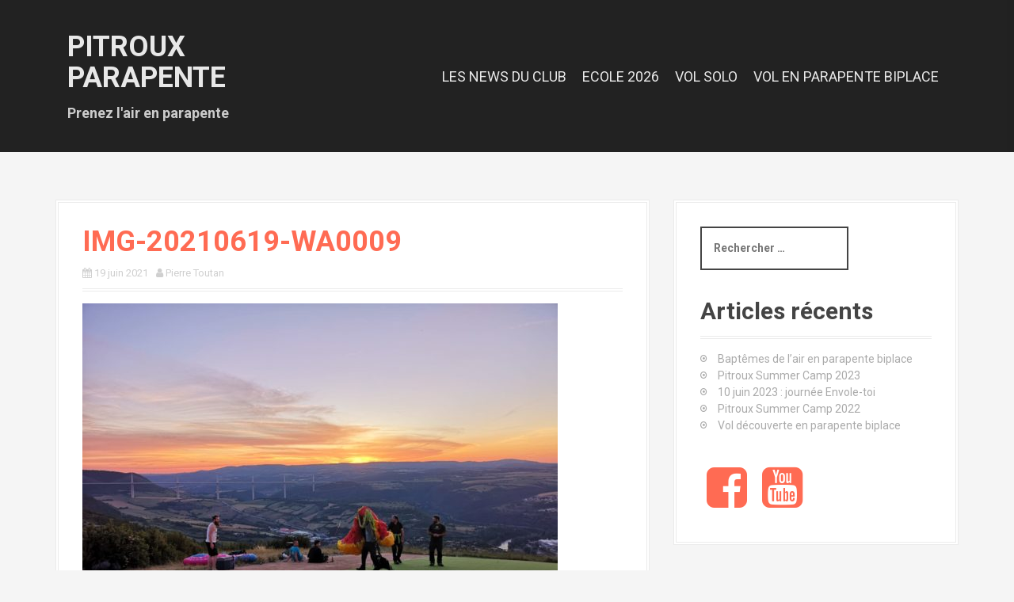

--- FILE ---
content_type: text/html; charset=UTF-8
request_url: https://www.parapentepoitou.fr/2021/06/19/des-oisillons-prennent-leur-envol/img-20210619-wa0009/
body_size: 9878
content:
<!DOCTYPE html>
<html lang="fr-FR">
<head>
<meta charset="UTF-8">
<meta name="viewport" content="width=device-width, initial-scale=1">
<link rel="profile" href="http://gmpg.org/xfn/11">


<meta name='robots' content='index, follow, max-image-preview:large, max-snippet:-1, max-video-preview:-1' />

	<!-- This site is optimized with the Yoast SEO plugin v21.6 - https://yoast.com/wordpress/plugins/seo/ -->
	<title>IMG-20210619-WA0009 - Pitroux Parapente</title>
	<link rel="canonical" href="https://www.parapentepoitou.fr/2021/06/19/des-oisillons-prennent-leur-envol/img-20210619-wa0009/" />
	<meta property="og:locale" content="fr_FR" />
	<meta property="og:type" content="article" />
	<meta property="og:title" content="IMG-20210619-WA0009 - Pitroux Parapente" />
	<meta property="og:url" content="https://www.parapentepoitou.fr/2021/06/19/des-oisillons-prennent-leur-envol/img-20210619-wa0009/" />
	<meta property="og:site_name" content="Pitroux Parapente" />
	<meta property="article:publisher" content="https://www.facebook.com/PitrouxParapente/" />
	<meta property="og:image" content="https://www.parapentepoitou.fr/2021/06/19/des-oisillons-prennent-leur-envol/img-20210619-wa0009" />
	<meta property="og:image:width" content="1600" />
	<meta property="og:image:height" content="1200" />
	<meta property="og:image:type" content="image/jpeg" />
	<meta name="twitter:card" content="summary_large_image" />
	<script type="application/ld+json" class="yoast-schema-graph">{"@context":"https://schema.org","@graph":[{"@type":"WebPage","@id":"https://www.parapentepoitou.fr/2021/06/19/des-oisillons-prennent-leur-envol/img-20210619-wa0009/","url":"https://www.parapentepoitou.fr/2021/06/19/des-oisillons-prennent-leur-envol/img-20210619-wa0009/","name":"IMG-20210619-WA0009 - Pitroux Parapente","isPartOf":{"@id":"https://www.parapentepoitou.fr/#website"},"primaryImageOfPage":{"@id":"https://www.parapentepoitou.fr/2021/06/19/des-oisillons-prennent-leur-envol/img-20210619-wa0009/#primaryimage"},"image":{"@id":"https://www.parapentepoitou.fr/2021/06/19/des-oisillons-prennent-leur-envol/img-20210619-wa0009/#primaryimage"},"thumbnailUrl":"https://www.parapentepoitou.fr/wp-content/uploads/2021/06/IMG-20210619-WA0009.jpg","datePublished":"2021-06-19T18:07:48+00:00","dateModified":"2021-06-19T18:07:48+00:00","breadcrumb":{"@id":"https://www.parapentepoitou.fr/2021/06/19/des-oisillons-prennent-leur-envol/img-20210619-wa0009/#breadcrumb"},"inLanguage":"fr-FR","potentialAction":[{"@type":"ReadAction","target":["https://www.parapentepoitou.fr/2021/06/19/des-oisillons-prennent-leur-envol/img-20210619-wa0009/"]}]},{"@type":"ImageObject","inLanguage":"fr-FR","@id":"https://www.parapentepoitou.fr/2021/06/19/des-oisillons-prennent-leur-envol/img-20210619-wa0009/#primaryimage","url":"https://www.parapentepoitou.fr/wp-content/uploads/2021/06/IMG-20210619-WA0009.jpg","contentUrl":"https://www.parapentepoitou.fr/wp-content/uploads/2021/06/IMG-20210619-WA0009.jpg","width":1600,"height":1200},{"@type":"BreadcrumbList","@id":"https://www.parapentepoitou.fr/2021/06/19/des-oisillons-prennent-leur-envol/img-20210619-wa0009/#breadcrumb","itemListElement":[{"@type":"ListItem","position":1,"name":"Accueil","item":"https://www.parapentepoitou.fr/"},{"@type":"ListItem","position":2,"name":"Juin 2021 : Des oisillons prennent leur envol","item":"https://www.parapentepoitou.fr/2021/06/19/des-oisillons-prennent-leur-envol/"},{"@type":"ListItem","position":3,"name":"IMG-20210619-WA0009"}]},{"@type":"WebSite","@id":"https://www.parapentepoitou.fr/#website","url":"https://www.parapentepoitou.fr/","name":"Pitroux Parapente","description":"Prenez l&#039;air en parapente","potentialAction":[{"@type":"SearchAction","target":{"@type":"EntryPoint","urlTemplate":"https://www.parapentepoitou.fr/?s={search_term_string}"},"query-input":"required name=search_term_string"}],"inLanguage":"fr-FR"}]}</script>
	<!-- / Yoast SEO plugin. -->


<link rel='dns-prefetch' href='//stats.wp.com' />
<link rel='dns-prefetch' href='//fonts.googleapis.com' />
<link rel='dns-prefetch' href='//v0.wordpress.com' />
<link rel="alternate" type="application/rss+xml" title="Pitroux Parapente &raquo; Flux" href="https://www.parapentepoitou.fr/feed/" />
<link rel="alternate" type="application/rss+xml" title="Pitroux Parapente &raquo; Flux des commentaires" href="https://www.parapentepoitou.fr/comments/feed/" />
<link rel="alternate" type="application/rss+xml" title="Pitroux Parapente &raquo; IMG-20210619-WA0009 Flux des commentaires" href="https://www.parapentepoitou.fr/2021/06/19/des-oisillons-prennent-leur-envol/img-20210619-wa0009/feed/" />
<script type="text/javascript">
/* <![CDATA[ */
window._wpemojiSettings = {"baseUrl":"https:\/\/s.w.org\/images\/core\/emoji\/14.0.0\/72x72\/","ext":".png","svgUrl":"https:\/\/s.w.org\/images\/core\/emoji\/14.0.0\/svg\/","svgExt":".svg","source":{"concatemoji":"https:\/\/www.parapentepoitou.fr\/wp-includes\/js\/wp-emoji-release.min.js?ver=6.4.7"}};
/*! This file is auto-generated */
!function(i,n){var o,s,e;function c(e){try{var t={supportTests:e,timestamp:(new Date).valueOf()};sessionStorage.setItem(o,JSON.stringify(t))}catch(e){}}function p(e,t,n){e.clearRect(0,0,e.canvas.width,e.canvas.height),e.fillText(t,0,0);var t=new Uint32Array(e.getImageData(0,0,e.canvas.width,e.canvas.height).data),r=(e.clearRect(0,0,e.canvas.width,e.canvas.height),e.fillText(n,0,0),new Uint32Array(e.getImageData(0,0,e.canvas.width,e.canvas.height).data));return t.every(function(e,t){return e===r[t]})}function u(e,t,n){switch(t){case"flag":return n(e,"\ud83c\udff3\ufe0f\u200d\u26a7\ufe0f","\ud83c\udff3\ufe0f\u200b\u26a7\ufe0f")?!1:!n(e,"\ud83c\uddfa\ud83c\uddf3","\ud83c\uddfa\u200b\ud83c\uddf3")&&!n(e,"\ud83c\udff4\udb40\udc67\udb40\udc62\udb40\udc65\udb40\udc6e\udb40\udc67\udb40\udc7f","\ud83c\udff4\u200b\udb40\udc67\u200b\udb40\udc62\u200b\udb40\udc65\u200b\udb40\udc6e\u200b\udb40\udc67\u200b\udb40\udc7f");case"emoji":return!n(e,"\ud83e\udef1\ud83c\udffb\u200d\ud83e\udef2\ud83c\udfff","\ud83e\udef1\ud83c\udffb\u200b\ud83e\udef2\ud83c\udfff")}return!1}function f(e,t,n){var r="undefined"!=typeof WorkerGlobalScope&&self instanceof WorkerGlobalScope?new OffscreenCanvas(300,150):i.createElement("canvas"),a=r.getContext("2d",{willReadFrequently:!0}),o=(a.textBaseline="top",a.font="600 32px Arial",{});return e.forEach(function(e){o[e]=t(a,e,n)}),o}function t(e){var t=i.createElement("script");t.src=e,t.defer=!0,i.head.appendChild(t)}"undefined"!=typeof Promise&&(o="wpEmojiSettingsSupports",s=["flag","emoji"],n.supports={everything:!0,everythingExceptFlag:!0},e=new Promise(function(e){i.addEventListener("DOMContentLoaded",e,{once:!0})}),new Promise(function(t){var n=function(){try{var e=JSON.parse(sessionStorage.getItem(o));if("object"==typeof e&&"number"==typeof e.timestamp&&(new Date).valueOf()<e.timestamp+604800&&"object"==typeof e.supportTests)return e.supportTests}catch(e){}return null}();if(!n){if("undefined"!=typeof Worker&&"undefined"!=typeof OffscreenCanvas&&"undefined"!=typeof URL&&URL.createObjectURL&&"undefined"!=typeof Blob)try{var e="postMessage("+f.toString()+"("+[JSON.stringify(s),u.toString(),p.toString()].join(",")+"));",r=new Blob([e],{type:"text/javascript"}),a=new Worker(URL.createObjectURL(r),{name:"wpTestEmojiSupports"});return void(a.onmessage=function(e){c(n=e.data),a.terminate(),t(n)})}catch(e){}c(n=f(s,u,p))}t(n)}).then(function(e){for(var t in e)n.supports[t]=e[t],n.supports.everything=n.supports.everything&&n.supports[t],"flag"!==t&&(n.supports.everythingExceptFlag=n.supports.everythingExceptFlag&&n.supports[t]);n.supports.everythingExceptFlag=n.supports.everythingExceptFlag&&!n.supports.flag,n.DOMReady=!1,n.readyCallback=function(){n.DOMReady=!0}}).then(function(){return e}).then(function(){var e;n.supports.everything||(n.readyCallback(),(e=n.source||{}).concatemoji?t(e.concatemoji):e.wpemoji&&e.twemoji&&(t(e.twemoji),t(e.wpemoji)))}))}((window,document),window._wpemojiSettings);
/* ]]> */
</script>
<link rel='stylesheet' id='moesia-bootstrap-css' href='https://www.parapentepoitou.fr/wp-content/themes/moesia/css/bootstrap/bootstrap.min.css?ver=1' type='text/css' media='all' />
<style id='wp-emoji-styles-inline-css' type='text/css'>

	img.wp-smiley, img.emoji {
		display: inline !important;
		border: none !important;
		box-shadow: none !important;
		height: 1em !important;
		width: 1em !important;
		margin: 0 0.07em !important;
		vertical-align: -0.1em !important;
		background: none !important;
		padding: 0 !important;
	}
</style>
<link rel='stylesheet' id='wp-block-library-css' href='https://www.parapentepoitou.fr/wp-includes/css/dist/block-library/style.min.css?ver=6.4.7' type='text/css' media='all' />
<style id='wp-block-library-inline-css' type='text/css'>
.has-text-align-justify{text-align:justify;}
</style>
<link rel='stylesheet' id='mediaelement-css' href='https://www.parapentepoitou.fr/wp-includes/js/mediaelement/mediaelementplayer-legacy.min.css?ver=4.2.17' type='text/css' media='all' />
<link rel='stylesheet' id='wp-mediaelement-css' href='https://www.parapentepoitou.fr/wp-includes/js/mediaelement/wp-mediaelement.min.css?ver=6.4.7' type='text/css' media='all' />
<link rel='stylesheet' id='wp-components-css' href='https://www.parapentepoitou.fr/wp-includes/css/dist/components/style.min.css?ver=6.4.7' type='text/css' media='all' />
<link rel='stylesheet' id='wp-block-editor-css' href='https://www.parapentepoitou.fr/wp-includes/css/dist/block-editor/style.min.css?ver=6.4.7' type='text/css' media='all' />
<link rel='stylesheet' id='wp-reusable-blocks-css' href='https://www.parapentepoitou.fr/wp-includes/css/dist/reusable-blocks/style.min.css?ver=6.4.7' type='text/css' media='all' />
<link rel='stylesheet' id='wp-patterns-css' href='https://www.parapentepoitou.fr/wp-includes/css/dist/patterns/style.min.css?ver=6.4.7' type='text/css' media='all' />
<link rel='stylesheet' id='wp-editor-css' href='https://www.parapentepoitou.fr/wp-includes/css/dist/editor/style.min.css?ver=6.4.7' type='text/css' media='all' />
<link rel='stylesheet' id='block-robo-gallery-style-css-css' href='https://www.parapentepoitou.fr/wp-content/plugins/robo-gallery/includes/extensions/block/dist/blocks.style.build.css?ver=5.1.2' type='text/css' media='all' />
<style id='classic-theme-styles-inline-css' type='text/css'>
/*! This file is auto-generated */
.wp-block-button__link{color:#fff;background-color:#32373c;border-radius:9999px;box-shadow:none;text-decoration:none;padding:calc(.667em + 2px) calc(1.333em + 2px);font-size:1.125em}.wp-block-file__button{background:#32373c;color:#fff;text-decoration:none}
</style>
<style id='global-styles-inline-css' type='text/css'>
body{--wp--preset--color--black: #000000;--wp--preset--color--cyan-bluish-gray: #abb8c3;--wp--preset--color--white: #ffffff;--wp--preset--color--pale-pink: #f78da7;--wp--preset--color--vivid-red: #cf2e2e;--wp--preset--color--luminous-vivid-orange: #ff6900;--wp--preset--color--luminous-vivid-amber: #fcb900;--wp--preset--color--light-green-cyan: #7bdcb5;--wp--preset--color--vivid-green-cyan: #00d084;--wp--preset--color--pale-cyan-blue: #8ed1fc;--wp--preset--color--vivid-cyan-blue: #0693e3;--wp--preset--color--vivid-purple: #9b51e0;--wp--preset--gradient--vivid-cyan-blue-to-vivid-purple: linear-gradient(135deg,rgba(6,147,227,1) 0%,rgb(155,81,224) 100%);--wp--preset--gradient--light-green-cyan-to-vivid-green-cyan: linear-gradient(135deg,rgb(122,220,180) 0%,rgb(0,208,130) 100%);--wp--preset--gradient--luminous-vivid-amber-to-luminous-vivid-orange: linear-gradient(135deg,rgba(252,185,0,1) 0%,rgba(255,105,0,1) 100%);--wp--preset--gradient--luminous-vivid-orange-to-vivid-red: linear-gradient(135deg,rgba(255,105,0,1) 0%,rgb(207,46,46) 100%);--wp--preset--gradient--very-light-gray-to-cyan-bluish-gray: linear-gradient(135deg,rgb(238,238,238) 0%,rgb(169,184,195) 100%);--wp--preset--gradient--cool-to-warm-spectrum: linear-gradient(135deg,rgb(74,234,220) 0%,rgb(151,120,209) 20%,rgb(207,42,186) 40%,rgb(238,44,130) 60%,rgb(251,105,98) 80%,rgb(254,248,76) 100%);--wp--preset--gradient--blush-light-purple: linear-gradient(135deg,rgb(255,206,236) 0%,rgb(152,150,240) 100%);--wp--preset--gradient--blush-bordeaux: linear-gradient(135deg,rgb(254,205,165) 0%,rgb(254,45,45) 50%,rgb(107,0,62) 100%);--wp--preset--gradient--luminous-dusk: linear-gradient(135deg,rgb(255,203,112) 0%,rgb(199,81,192) 50%,rgb(65,88,208) 100%);--wp--preset--gradient--pale-ocean: linear-gradient(135deg,rgb(255,245,203) 0%,rgb(182,227,212) 50%,rgb(51,167,181) 100%);--wp--preset--gradient--electric-grass: linear-gradient(135deg,rgb(202,248,128) 0%,rgb(113,206,126) 100%);--wp--preset--gradient--midnight: linear-gradient(135deg,rgb(2,3,129) 0%,rgb(40,116,252) 100%);--wp--preset--font-size--small: 13px;--wp--preset--font-size--medium: 20px;--wp--preset--font-size--large: 36px;--wp--preset--font-size--x-large: 42px;--wp--preset--spacing--20: 0.44rem;--wp--preset--spacing--30: 0.67rem;--wp--preset--spacing--40: 1rem;--wp--preset--spacing--50: 1.5rem;--wp--preset--spacing--60: 2.25rem;--wp--preset--spacing--70: 3.38rem;--wp--preset--spacing--80: 5.06rem;--wp--preset--shadow--natural: 6px 6px 9px rgba(0, 0, 0, 0.2);--wp--preset--shadow--deep: 12px 12px 50px rgba(0, 0, 0, 0.4);--wp--preset--shadow--sharp: 6px 6px 0px rgba(0, 0, 0, 0.2);--wp--preset--shadow--outlined: 6px 6px 0px -3px rgba(255, 255, 255, 1), 6px 6px rgba(0, 0, 0, 1);--wp--preset--shadow--crisp: 6px 6px 0px rgba(0, 0, 0, 1);}:where(.is-layout-flex){gap: 0.5em;}:where(.is-layout-grid){gap: 0.5em;}body .is-layout-flow > .alignleft{float: left;margin-inline-start: 0;margin-inline-end: 2em;}body .is-layout-flow > .alignright{float: right;margin-inline-start: 2em;margin-inline-end: 0;}body .is-layout-flow > .aligncenter{margin-left: auto !important;margin-right: auto !important;}body .is-layout-constrained > .alignleft{float: left;margin-inline-start: 0;margin-inline-end: 2em;}body .is-layout-constrained > .alignright{float: right;margin-inline-start: 2em;margin-inline-end: 0;}body .is-layout-constrained > .aligncenter{margin-left: auto !important;margin-right: auto !important;}body .is-layout-constrained > :where(:not(.alignleft):not(.alignright):not(.alignfull)){max-width: var(--wp--style--global--content-size);margin-left: auto !important;margin-right: auto !important;}body .is-layout-constrained > .alignwide{max-width: var(--wp--style--global--wide-size);}body .is-layout-flex{display: flex;}body .is-layout-flex{flex-wrap: wrap;align-items: center;}body .is-layout-flex > *{margin: 0;}body .is-layout-grid{display: grid;}body .is-layout-grid > *{margin: 0;}:where(.wp-block-columns.is-layout-flex){gap: 2em;}:where(.wp-block-columns.is-layout-grid){gap: 2em;}:where(.wp-block-post-template.is-layout-flex){gap: 1.25em;}:where(.wp-block-post-template.is-layout-grid){gap: 1.25em;}.has-black-color{color: var(--wp--preset--color--black) !important;}.has-cyan-bluish-gray-color{color: var(--wp--preset--color--cyan-bluish-gray) !important;}.has-white-color{color: var(--wp--preset--color--white) !important;}.has-pale-pink-color{color: var(--wp--preset--color--pale-pink) !important;}.has-vivid-red-color{color: var(--wp--preset--color--vivid-red) !important;}.has-luminous-vivid-orange-color{color: var(--wp--preset--color--luminous-vivid-orange) !important;}.has-luminous-vivid-amber-color{color: var(--wp--preset--color--luminous-vivid-amber) !important;}.has-light-green-cyan-color{color: var(--wp--preset--color--light-green-cyan) !important;}.has-vivid-green-cyan-color{color: var(--wp--preset--color--vivid-green-cyan) !important;}.has-pale-cyan-blue-color{color: var(--wp--preset--color--pale-cyan-blue) !important;}.has-vivid-cyan-blue-color{color: var(--wp--preset--color--vivid-cyan-blue) !important;}.has-vivid-purple-color{color: var(--wp--preset--color--vivid-purple) !important;}.has-black-background-color{background-color: var(--wp--preset--color--black) !important;}.has-cyan-bluish-gray-background-color{background-color: var(--wp--preset--color--cyan-bluish-gray) !important;}.has-white-background-color{background-color: var(--wp--preset--color--white) !important;}.has-pale-pink-background-color{background-color: var(--wp--preset--color--pale-pink) !important;}.has-vivid-red-background-color{background-color: var(--wp--preset--color--vivid-red) !important;}.has-luminous-vivid-orange-background-color{background-color: var(--wp--preset--color--luminous-vivid-orange) !important;}.has-luminous-vivid-amber-background-color{background-color: var(--wp--preset--color--luminous-vivid-amber) !important;}.has-light-green-cyan-background-color{background-color: var(--wp--preset--color--light-green-cyan) !important;}.has-vivid-green-cyan-background-color{background-color: var(--wp--preset--color--vivid-green-cyan) !important;}.has-pale-cyan-blue-background-color{background-color: var(--wp--preset--color--pale-cyan-blue) !important;}.has-vivid-cyan-blue-background-color{background-color: var(--wp--preset--color--vivid-cyan-blue) !important;}.has-vivid-purple-background-color{background-color: var(--wp--preset--color--vivid-purple) !important;}.has-black-border-color{border-color: var(--wp--preset--color--black) !important;}.has-cyan-bluish-gray-border-color{border-color: var(--wp--preset--color--cyan-bluish-gray) !important;}.has-white-border-color{border-color: var(--wp--preset--color--white) !important;}.has-pale-pink-border-color{border-color: var(--wp--preset--color--pale-pink) !important;}.has-vivid-red-border-color{border-color: var(--wp--preset--color--vivid-red) !important;}.has-luminous-vivid-orange-border-color{border-color: var(--wp--preset--color--luminous-vivid-orange) !important;}.has-luminous-vivid-amber-border-color{border-color: var(--wp--preset--color--luminous-vivid-amber) !important;}.has-light-green-cyan-border-color{border-color: var(--wp--preset--color--light-green-cyan) !important;}.has-vivid-green-cyan-border-color{border-color: var(--wp--preset--color--vivid-green-cyan) !important;}.has-pale-cyan-blue-border-color{border-color: var(--wp--preset--color--pale-cyan-blue) !important;}.has-vivid-cyan-blue-border-color{border-color: var(--wp--preset--color--vivid-cyan-blue) !important;}.has-vivid-purple-border-color{border-color: var(--wp--preset--color--vivid-purple) !important;}.has-vivid-cyan-blue-to-vivid-purple-gradient-background{background: var(--wp--preset--gradient--vivid-cyan-blue-to-vivid-purple) !important;}.has-light-green-cyan-to-vivid-green-cyan-gradient-background{background: var(--wp--preset--gradient--light-green-cyan-to-vivid-green-cyan) !important;}.has-luminous-vivid-amber-to-luminous-vivid-orange-gradient-background{background: var(--wp--preset--gradient--luminous-vivid-amber-to-luminous-vivid-orange) !important;}.has-luminous-vivid-orange-to-vivid-red-gradient-background{background: var(--wp--preset--gradient--luminous-vivid-orange-to-vivid-red) !important;}.has-very-light-gray-to-cyan-bluish-gray-gradient-background{background: var(--wp--preset--gradient--very-light-gray-to-cyan-bluish-gray) !important;}.has-cool-to-warm-spectrum-gradient-background{background: var(--wp--preset--gradient--cool-to-warm-spectrum) !important;}.has-blush-light-purple-gradient-background{background: var(--wp--preset--gradient--blush-light-purple) !important;}.has-blush-bordeaux-gradient-background{background: var(--wp--preset--gradient--blush-bordeaux) !important;}.has-luminous-dusk-gradient-background{background: var(--wp--preset--gradient--luminous-dusk) !important;}.has-pale-ocean-gradient-background{background: var(--wp--preset--gradient--pale-ocean) !important;}.has-electric-grass-gradient-background{background: var(--wp--preset--gradient--electric-grass) !important;}.has-midnight-gradient-background{background: var(--wp--preset--gradient--midnight) !important;}.has-small-font-size{font-size: var(--wp--preset--font-size--small) !important;}.has-medium-font-size{font-size: var(--wp--preset--font-size--medium) !important;}.has-large-font-size{font-size: var(--wp--preset--font-size--large) !important;}.has-x-large-font-size{font-size: var(--wp--preset--font-size--x-large) !important;}
.wp-block-navigation a:where(:not(.wp-element-button)){color: inherit;}
:where(.wp-block-post-template.is-layout-flex){gap: 1.25em;}:where(.wp-block-post-template.is-layout-grid){gap: 1.25em;}
:where(.wp-block-columns.is-layout-flex){gap: 2em;}:where(.wp-block-columns.is-layout-grid){gap: 2em;}
.wp-block-pullquote{font-size: 1.5em;line-height: 1.6;}
</style>
<link rel='stylesheet' id='moesia-style-css' href='https://www.parapentepoitou.fr/wp-content/themes/moesia/style.css?ver=6.4.7' type='text/css' media='all' />
<style id='moesia-style-inline-css' type='text/css'>
.services-area { background-color:  !important; }
.services-area .widget-title { color: ; }
.services-area .widget-title:after { border-color: ; }
.service-icon { background-color: ; }
.service-title, .service-title a { color: ; }
.service-desc { color: ; }
.employees-area { background-color:  !important; }
.employees-area .widget-title { color: ; }
.employees-area .widget-title:after { border-color: ; }
.employee-name { color: ; }
.employee-position, .employee-social a { color: ; }
.employee-desc { color: ; }
.testimonials-area { background-color:  !important; }
.testimonials-area .widget-title { color: ; }
.testimonials-area .widget-title:after { border-color: ; }
.client-function { color: ; }
.client-name { color: ; }
.testimonial-body { background-color: ; }
.testimonial-body:after { border-top-color: ; }
.testimonial-body { color: ; }
.skills-area { background-color:  !important; }
.skills-area .widget-title { color: ; }
.skills-area .widget-title:after { border-color: ; }
.skill-bar div { background-color: ; }
.skills-desc, .skills-list { color: ; }
.facts-area { background-color:  !important; }
.facts-area .widget-title { color: ; }
.facts-area .widget-title:after { border-color: ; }
.fact { color: ; }
.fact-name { color: ; }
.clients-area { background-color:  !important; }
.clients-area .widget-title { color: ; }
.clients-area .widget-title:after { border-color: ; }
.slick-prev:before, .slick-next:before { color: ; }
.blockquote-area { background-color:  !important; }
.blockquote-area .widget-title { color: ; }
.blockquote-area .widget-title:after { border-color: ; }
.blockquote-area blockquote:before { color: ; }
.blockquote-area blockquote { color: ; }
.social-area { background-color:  !important; }
.social-area .widget-title { color: ; }
.social-area .widget-title:after { border-color: ; }
.social-area a:before { color: ; }
.projects-area { background-color:  !important; }
.projects-area .widget-title { color: ; }
.projects-area .widget-title:after { border-color: ; }
.project-image { background-color: ; }
.link-icon, .pp-icon { color: ; }
.latest-news-area { background-color:  !important; }
.latest-news-area .widget-title { color: ; }
.latest-news-area .widget-title:after { border-color: ; }
.latest-news-area .entry-title a { color: ; }
.blog-post { color: ; }
.all-news { color: ; border-color: ; }
.action-area { background-color: ; }
.action-area .widget-title { color: ; }
.action-area .widget-title:after { border-color: ; }
.action-text { color: ; }
.call-to-action { background-color: ; }
.call-to-action { box-shadow: 0 5px 0 #c2503d; }
.welcome-title { color: ; }
.welcome-desc { color: ; }
.welcome-button { background-color: ; }
.welcome-button { box-shadow: 0 5px 0 #C2503D; }
.welcome-button:active { box-shadow: 0 2px 0 #C2503D; }
.post-navigation .nav-previous, .post-navigation .nav-next, .paging-navigation .nav-previous, .paging-navigation .nav-next, .comment-respond input[type="submit"] { background-color: ; }
.main-navigation a:hover, .entry-title a:hover, .entry-meta a:hover, .entry-footer a:hover, .social-widget li a::before, .author-social a, .widget a:hover, blockquote:before { color: ; }
.panel.widget .widget-title:after, .so-panel.widget .widget-title:after { border-color: ; }
::selection { background-color: ; }
::-moz-selection { background-color: ; }
.site-title a { color: ; }
.site-description { color: ; }
.entry-title, .entry-title a { color: #ff6b53; }
body { color: #5b5b5b; }
.top-bar { background-color: ; }
.main-navigation a { color: ; }
.footer-widget-area, .site-footer { background-color: ; }
h1, h2, h3, h4, h5, h6, .main-navigation li, .fact, .all-news, .welcome-button, .call-to-action .employee-position, .post-navigation .nav-previous, .post-navigation .nav-next, .paging-navigation .nav-previous, .paging-navigation .nav-next { font-family: Roboto}
body { font-family: Roboto}
.main-navigation li { font-size:18px; }
@media only screen and (min-width: 1025px) { .has-banner,.has-banner::after { max-height:1440px; } }
@media only screen and (min-width: 1199px) { .has-banner,.has-banner::after { max-height:1440px; } }
@media only screen and (min-width: 991px) { .welcome-info { top:100px; } }
@media only screen and (min-width: 1199px) { .welcome-info { top:100px; } }

</style>
<link rel='stylesheet' id='moesia-headings-fonts-css' href='//fonts.googleapis.com/css?family=Roboto%3A400%2C400italic%2C700%2C700italic&#038;ver=6.4.7' type='text/css' media='all' />
<link rel='stylesheet' id='moesia-body-fonts-css' href='//fonts.googleapis.com/css?family=Roboto%3A400%2C400italic%2C700%2C700italic&#038;ver=6.4.7' type='text/css' media='all' />
<link rel='stylesheet' id='moesia-font-awesome-css' href='https://www.parapentepoitou.fr/wp-content/themes/moesia/fonts/font-awesome.min.css?ver=6.4.7' type='text/css' media='all' />
<link rel='stylesheet' id='moesia-animations-css' href='https://www.parapentepoitou.fr/wp-content/themes/moesia/css/animate/animate.min.css?ver=6.4.7' type='text/css' media='all' />
<link rel='stylesheet' id='jetpack_css-css' href='https://www.parapentepoitou.fr/wp-content/plugins/jetpack/css/jetpack.css?ver=12.9.4' type='text/css' media='all' />
<script type="text/javascript" src="https://www.parapentepoitou.fr/wp-includes/js/tinymce/tinymce.min.js?ver=49110-20201110" id="wp-tinymce-root-js"></script>
<script type="text/javascript" src="https://www.parapentepoitou.fr/wp-includes/js/tinymce/plugins/compat3x/plugin.min.js?ver=49110-20201110" id="wp-tinymce-js"></script>
<script type="text/javascript" src="https://www.parapentepoitou.fr/wp-includes/js/jquery/jquery.min.js?ver=3.7.1" id="jquery-core-js"></script>
<script type="text/javascript" src="https://www.parapentepoitou.fr/wp-includes/js/jquery/jquery-migrate.min.js?ver=3.4.1" id="jquery-migrate-js"></script>
<script type="text/javascript" src="https://www.parapentepoitou.fr/wp-content/themes/moesia/js/waypoints.min.js?ver=1" id="moesia-waypoints-js"></script>
<script type="text/javascript" src="https://www.parapentepoitou.fr/wp-content/themes/moesia/js/wow.min.js?ver=1" id="moesia-wow-js"></script>
<script type="text/javascript" src="https://www.parapentepoitou.fr/wp-content/themes/moesia/js/wow-init.js?ver=1" id="moesia-wow-init-js"></script>
<script type="text/javascript" src="https://www.parapentepoitou.fr/wp-content/themes/moesia/js/jquery.sticky.js?ver=1" id="moesia-sticky-js"></script>
<script type="text/javascript" src="https://www.parapentepoitou.fr/wp-content/themes/moesia/js/scripts.js?ver=1" id="moesia-scripts-js"></script>
<script type="text/javascript" src="https://www.parapentepoitou.fr/wp-content/themes/moesia/js/jquery.fitvids.js?ver=1" id="moesia-fitvids-js"></script>
<link rel="https://api.w.org/" href="https://www.parapentepoitou.fr/wp-json/" /><link rel="alternate" type="application/json" href="https://www.parapentepoitou.fr/wp-json/wp/v2/media/3245" /><link rel="EditURI" type="application/rsd+xml" title="RSD" href="https://www.parapentepoitou.fr/xmlrpc.php?rsd" />
<meta name="generator" content="WordPress 6.4.7" />
<link rel='shortlink' href='https://wp.me/a7BnSA-Ql' />
<link rel="alternate" type="application/json+oembed" href="https://www.parapentepoitou.fr/wp-json/oembed/1.0/embed?url=https%3A%2F%2Fwww.parapentepoitou.fr%2F2021%2F06%2F19%2Fdes-oisillons-prennent-leur-envol%2Fimg-20210619-wa0009%2F" />
<link rel="alternate" type="text/xml+oembed" href="https://www.parapentepoitou.fr/wp-json/oembed/1.0/embed?url=https%3A%2F%2Fwww.parapentepoitou.fr%2F2021%2F06%2F19%2Fdes-oisillons-prennent-leur-envol%2Fimg-20210619-wa0009%2F&#038;format=xml" />
	<style>img#wpstats{display:none}</style>
		<!--[if lt IE 9]>
<script src="https://www.parapentepoitou.fr/wp-content/themes/moesia/js/html5shiv.js"></script>
<![endif]-->
<meta name="generator" content="Elementor 3.18.2; features: e_dom_optimization, e_optimized_assets_loading, e_optimized_css_loading, e_font_icon_svg, additional_custom_breakpoints, block_editor_assets_optimize, e_image_loading_optimization; settings: css_print_method-external, google_font-enabled, font_display-swap">
			<style type="text/css">
				@media only screen and (min-width: 1025px) {	
					.has-banner:after {
					    					    	background-image: url(https://www.parapentepoitou.fr/wp-content/uploads/2016/05/cropped-IMG_5021.jpg);
					    					}
				}		
			</style>
	</head>

<body class="attachment attachment-template-default single single-attachment postid-3245 attachmentid-3245 attachment-jpeg group-blog elementor-default elementor-kit-3646">

<div id="page" class="hfeed site">
	<a class="skip-link screen-reader-text" href="#content">Aller au contenu principal</a>

								<header id="masthead" class="site-header" role="banner">
											</header><!-- #masthead -->
		<div class="top-bar">
			<div class="container">
				<div class="site-branding col-md-4"><h1 class="site-title"><a href="https://www.parapentepoitou.fr/" rel="home">Pitroux Parapente</a></h1><h2 class="site-description">Prenez l&#039;air en parapente</h2></div><button class="menu-toggle btn"><i class="fa fa-bars"></i></button>
				<nav id="site-navigation" class="main-navigation col-md-8" role="navigation"><div class="menu-menu-perso-container"><ul id="menu-menu-perso" class="menu"><li id="menu-item-2584" class="menu-item menu-item-type-post_type menu-item-object-page current_page_parent menu-item-2584"><a href="https://www.parapentepoitou.fr/dernieres-infos/">LES NEWS DU CLUB</a></li>
<li id="menu-item-2858" class="menu-item menu-item-type-post_type menu-item-object-page menu-item-2858"><a href="https://www.parapentepoitou.fr/ecole-parapente-poitou/">ECOLE 2026</a></li>
<li id="menu-item-2592" class="menu-item menu-item-type-post_type menu-item-object-page menu-item-2592"><a href="https://www.parapentepoitou.fr/parapente-vols-solo/">VOL SOLO</a></li>
<li id="menu-item-2572" class="menu-item menu-item-type-post_type menu-item-object-page menu-item-2572"><a href="https://www.parapentepoitou.fr/voler-en-biplace/">VOL EN PARAPENTE BIPLACE</a></li>
</ul></div></nav></div></div>
						<div id="content" class="site-content clearfix container">
		
	<div id="primary" class="content-area">
		<main id="main" class="site-main" role="main">

		
							
<article id="post-3245" class="post-3245 attachment type-attachment status-inherit hentry">

	
	<header class="entry-header">
		<h1 class="entry-title">IMG-20210619-WA0009</h1>
		<div class="entry-meta">
			<span class="posted-on"><i class="fa fa-calendar"></i> <a href="https://www.parapentepoitou.fr/2021/06/19/des-oisillons-prennent-leur-envol/img-20210619-wa0009/" rel="bookmark"><time class="entry-date published" datetime="2021-06-19T20:07:48+02:00">19 juin 2021</time></a></span><span class="byline"><i class="fa fa-user"></i> <span class="author vcard"><a class="url fn n" href="https://www.parapentepoitou.fr/author/pierro/">Pierre Toutan</a></span></span>		</div><!-- .entry-meta -->
	</header><!-- .entry-header -->

	<div class="entry-content">
		<p class="attachment"><a href='https://www.parapentepoitou.fr/wp-content/uploads/2021/06/IMG-20210619-WA0009.jpg'><img fetchpriority="high" decoding="async" width="600" height="450" src="https://www.parapentepoitou.fr/wp-content/uploads/2021/06/IMG-20210619-WA0009-600x450.jpg" class="attachment-medium size-medium" alt="" srcset="https://www.parapentepoitou.fr/wp-content/uploads/2021/06/IMG-20210619-WA0009-600x450.jpg 600w, https://www.parapentepoitou.fr/wp-content/uploads/2021/06/IMG-20210619-WA0009-1440x1080.jpg 1440w, https://www.parapentepoitou.fr/wp-content/uploads/2021/06/IMG-20210619-WA0009-750x563.jpg 750w, https://www.parapentepoitou.fr/wp-content/uploads/2021/06/IMG-20210619-WA0009-400x300.jpg 400w, https://www.parapentepoitou.fr/wp-content/uploads/2021/06/IMG-20210619-WA0009-430x323.jpg 430w, https://www.parapentepoitou.fr/wp-content/uploads/2021/06/IMG-20210619-WA0009-150x113.jpg 150w, https://www.parapentepoitou.fr/wp-content/uploads/2021/06/IMG-20210619-WA0009-100x75.jpg 100w, https://www.parapentepoitou.fr/wp-content/uploads/2021/06/IMG-20210619-WA0009.jpg 1600w" sizes="(max-width: 600px) 100vw, 600px" data-attachment-id="3245" data-permalink="https://www.parapentepoitou.fr/2021/06/19/des-oisillons-prennent-leur-envol/img-20210619-wa0009/" data-orig-file="https://www.parapentepoitou.fr/wp-content/uploads/2021/06/IMG-20210619-WA0009.jpg" data-orig-size="1600,1200" data-comments-opened="1" data-image-meta="{&quot;aperture&quot;:&quot;0&quot;,&quot;credit&quot;:&quot;&quot;,&quot;camera&quot;:&quot;&quot;,&quot;caption&quot;:&quot;&quot;,&quot;created_timestamp&quot;:&quot;0&quot;,&quot;copyright&quot;:&quot;&quot;,&quot;focal_length&quot;:&quot;0&quot;,&quot;iso&quot;:&quot;0&quot;,&quot;shutter_speed&quot;:&quot;0&quot;,&quot;title&quot;:&quot;&quot;,&quot;orientation&quot;:&quot;0&quot;}" data-image-title="IMG-20210619-WA0009" data-image-description="" data-image-caption="" data-medium-file="https://www.parapentepoitou.fr/wp-content/uploads/2021/06/IMG-20210619-WA0009-600x450.jpg" data-large-file="https://www.parapentepoitou.fr/wp-content/uploads/2021/06/IMG-20210619-WA0009-1440x1080.jpg" /></a></p>
			</div><!-- .entry-content -->

	<footer class="entry-footer">
		<span><i class="fa fa-folder"></i> </span><span><i class="fa fa-link"></i><a href="https://www.parapentepoitou.fr/2021/06/19/des-oisillons-prennent-leur-envol/img-20210619-wa0009/" rel="bookmark"> permalien</a></span>
			</footer><!-- .entry-footer -->
</article><!-- #post-## -->
				

						

				<nav class="navigation post-navigation clearfix" role="navigation">
		<h1 class="screen-reader-text">Navigation de l'article</h1>
		<div class="nav-links">
			<div class="nav-previous"><a href="https://www.parapentepoitou.fr/2021/06/19/des-oisillons-prennent-leur-envol/" rel="prev"><span class="meta-nav">&larr;</span>&nbsp;Juin 2021 : Des oisillons prennent leur envol</a></div>		</div><!-- .nav-links -->
	</nav><!-- .navigation -->
	
			
<div id="comments" class="comments-area">

	
	
	
		<div id="respond" class="comment-respond">
		<h3 id="reply-title" class="comment-reply-title">Laisser un commentaire <small><a rel="nofollow" id="cancel-comment-reply-link" href="/2021/06/19/des-oisillons-prennent-leur-envol/img-20210619-wa0009/#respond" style="display:none;">Annuler la réponse</a></small></h3><form action="https://www.parapentepoitou.fr/wp-comments-post.php" method="post" id="commentform" class="comment-form" novalidate><p class="comment-notes"><span id="email-notes">Votre adresse e-mail ne sera pas publiée.</span> <span class="required-field-message">Les champs obligatoires sont indiqués avec <span class="required">*</span></span></p><p class="comment-form-comment"><label for="comment">Commentaire <span class="required">*</span></label> <textarea id="comment" name="comment" cols="45" rows="8" maxlength="65525" required></textarea></p><p class="comment-form-author"><label for="author">Nom <span class="required">*</span></label> <input id="author" name="author" type="text" value="" size="30" maxlength="245" autocomplete="name" required /></p>
<p class="comment-form-email"><label for="email">E-mail <span class="required">*</span></label> <input id="email" name="email" type="email" value="" size="30" maxlength="100" aria-describedby="email-notes" autocomplete="email" required /></p>
<p class="comment-form-url"><label for="url">Site web</label> <input id="url" name="url" type="url" value="" size="30" maxlength="200" autocomplete="url" /></p>
<p class="comment-form-cookies-consent"><input id="wp-comment-cookies-consent" name="wp-comment-cookies-consent" type="checkbox" value="yes" /> <label for="wp-comment-cookies-consent">Enregistrer mon nom, mon e-mail et mon site dans le navigateur pour mon prochain commentaire.</label></p>
<p class="comment-subscription-form"><input type="checkbox" name="subscribe_blog" id="subscribe_blog" value="subscribe" style="width: auto; -moz-appearance: checkbox; -webkit-appearance: checkbox;" /> <label class="subscribe-label" id="subscribe-blog-label" for="subscribe_blog">Prévenez-moi de tous les nouveaux articles par e-mail.</label></p><p class="form-submit"><input name="submit" type="submit" id="submit" class="submit" value="Laisser un commentaire" /> <input type='hidden' name='comment_post_ID' value='3245' id='comment_post_ID' />
<input type='hidden' name='comment_parent' id='comment_parent' value='0' />
</p><p style="display: none;"><input type="hidden" id="akismet_comment_nonce" name="akismet_comment_nonce" value="76b9466511" /></p><p style="display: none !important;" class="akismet-fields-container" data-prefix="ak_"><label>&#916;<textarea name="ak_hp_textarea" cols="45" rows="8" maxlength="100"></textarea></label><input type="hidden" id="ak_js_1" name="ak_js" value="19"/><script>document.getElementById( "ak_js_1" ).setAttribute( "value", ( new Date() ).getTime() );</script></p></form>	</div><!-- #respond -->
	
</div><!-- #comments -->

		
		</main><!-- #main -->
	</div><!-- #primary -->


<div id="secondary" class="widget-area" role="complementary">
	<aside id="search-2" class="widget widget_search">
<div class="search-wrapper">
	<form role="search" method="get" class="moesia-search-form" action="https://www.parapentepoitou.fr/">
		<span class="search-close"><i class="fa fa-times"></i></span>
		<label>
			<span class="screen-reader-text">Recherche pour&nbsp;:</span>
			<input type="search" class="search-field" placeholder="Rechercher &#8230;" value="" name="s" title="Recherche pour&nbsp;:" />
		</label>
		<input type="submit" class="search-submit" value="&#xf002;" />
	</form>
</div></aside>
		<aside id="recent-posts-2" class="widget widget_recent_entries">
		<h2 class="widget-title">Articles récents</h2>
		<ul>
											<li>
					<a href="https://www.parapentepoitou.fr/2023/07/01/summercamp-2023-parapente-biplace/">Baptêmes de l&rsquo;air en parapente biplace</a>
									</li>
											<li>
					<a href="https://www.parapentepoitou.fr/2023/07/01/pitroux-summer-camp-2023/">Pitroux Summer Camp 2023</a>
									</li>
											<li>
					<a href="https://www.parapentepoitou.fr/2023/05/19/bapteme-parapente-envole-toi/">10 juin 2023 : journée Envole-toi</a>
									</li>
											<li>
					<a href="https://www.parapentepoitou.fr/2022/07/16/pitroux-summer-camp-2022/">Pitroux Summer Camp 2022</a>
									</li>
											<li>
					<a href="https://www.parapentepoitou.fr/2022/06/07/summer-camp-2022/">Vol découverte en parapente biplace</a>
									</li>
					</ul>

		</aside><aside id="nav_menu-4" class="widget widget_nav_menu">		<div class="social-widget clearfix">
			<div class="menu-social-container"><ul id="menu-social" class="menu clearfix"><li id="menu-item-2511" class="menu-item menu-item-type-custom menu-item-object-custom menu-item-2511"><a href="http://facebook.com/pitrouxparapente"><span class="screen-reader-text">Facebook</span></a></li>
<li id="menu-item-2480" class="menu-item menu-item-type-custom menu-item-object-custom menu-item-2480"><a href="http://youtube.com/festilov"><span class="screen-reader-text">Youtube</span></a></li>
</ul></div>		</div>
		
		</aside></div><!-- #secondary -->

		</div><!-- #content -->
		
				
	<div id="sidebar-footer" class="footer-widget-area clearfix" role="complementary">
		<div class="container">
										<div class="sidebar-column col-md-4 col-sm-4"> <aside id="moesia_contact_info-4" class="widget moesia_contact_info_widget"><h3 class="widget-title">Pitroux Parapente Poitou</h3><div class="contact-address"><span><i class="fa fa-home"></i>Adresse : </span>Jarzay, Massognes (86)</div><div class="contact-email"><span><i class="fa fa-envelope"></i>Email</span><a href="mailto:lespitroux@gmail.com">lespitroux@gmail.com</a></div></aside> </div> 				<div class="sidebar-column col-md-4 col-sm-4"> <aside id="nav_menu-3" class="widget widget_nav_menu"><h3 class="widget-title">Retrouvez-nous également</h3>		<div class="social-widget clearfix">
			<div class="menu-social-container"><ul id="menu-social-1" class="menu clearfix"><li class="menu-item menu-item-type-custom menu-item-object-custom menu-item-2511"><a href="http://facebook.com/pitrouxparapente"><span class="screen-reader-text">Facebook</span></a></li>
<li class="menu-item menu-item-type-custom menu-item-object-custom menu-item-2480"><a href="http://youtube.com/festilov"><span class="screen-reader-text">Youtube</span></a></li>
</ul></div>		</div>
		
		</aside> </div> 		</div>	
	</div>	
	<footer id="colophon" class="site-footer" role="contentinfo">
				<div class="site-info container">
			<a href="//wordpress.org/">Fièrement propulsé par WordPress</a>
			<span class="sep"> | </span>
			Thème : <a href="//athemes.com/theme/moesia" rel="nofollow">Moesia</a> par aThemes		</div><!-- .site-info -->
			</footer><!-- #colophon -->
	</div><!-- #page -->

<script type="text/javascript" src="https://www.parapentepoitou.fr/wp-content/themes/moesia/js/navigation.js?ver=20120206" id="moesia-navigation-js"></script>
<script type="text/javascript" src="https://www.parapentepoitou.fr/wp-content/themes/moesia/js/skip-link-focus-fix.js?ver=20130115" id="moesia-skip-link-focus-fix-js"></script>
<script type="text/javascript" src="https://www.parapentepoitou.fr/wp-includes/js/comment-reply.min.js?ver=6.4.7" id="comment-reply-js" async="async" data-wp-strategy="async"></script>
<script defer type="text/javascript" src="https://stats.wp.com/e-202604.js" id="jetpack-stats-js"></script>
<script type="text/javascript" id="jetpack-stats-js-after">
/* <![CDATA[ */
_stq = window._stq || [];
_stq.push([ "view", {v:'ext',blog:'112344284',post:'3245',tz:'1',srv:'www.parapentepoitou.fr',j:'1:12.9.4'} ]);
_stq.push([ "clickTrackerInit", "112344284", "3245" ]);
/* ]]> */
</script>
<script defer type="text/javascript" src="https://www.parapentepoitou.fr/wp-content/plugins/akismet/_inc/akismet-frontend.js?ver=1768401748" id="akismet-frontend-js"></script>

</body>
</html>
